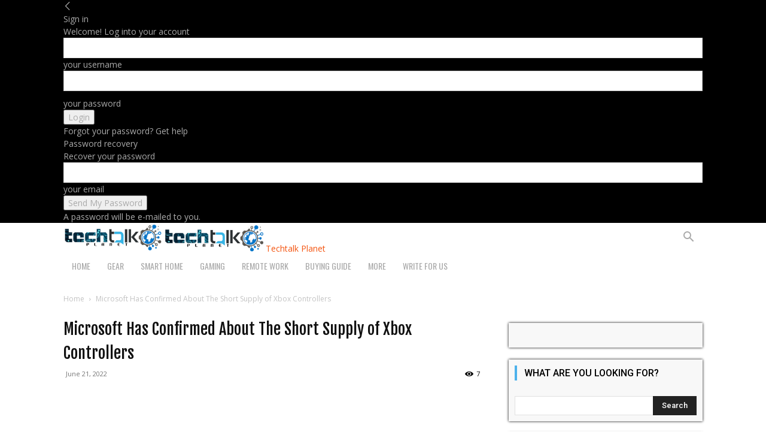

--- FILE ---
content_type: text/html; charset=utf-8
request_url: https://www.google.com/recaptcha/api2/aframe
body_size: 267
content:
<!DOCTYPE HTML><html><head><meta http-equiv="content-type" content="text/html; charset=UTF-8"></head><body><script nonce="WVzHAiQcrEqztsKpuSc8LQ">/** Anti-fraud and anti-abuse applications only. See google.com/recaptcha */ try{var clients={'sodar':'https://pagead2.googlesyndication.com/pagead/sodar?'};window.addEventListener("message",function(a){try{if(a.source===window.parent){var b=JSON.parse(a.data);var c=clients[b['id']];if(c){var d=document.createElement('img');d.src=c+b['params']+'&rc='+(localStorage.getItem("rc::a")?sessionStorage.getItem("rc::b"):"");window.document.body.appendChild(d);sessionStorage.setItem("rc::e",parseInt(sessionStorage.getItem("rc::e")||0)+1);localStorage.setItem("rc::h",'1769819522203');}}}catch(b){}});window.parent.postMessage("_grecaptcha_ready", "*");}catch(b){}</script></body></html>

--- FILE ---
content_type: application/javascript
request_url: https://cdn.letreach.com/js/main/5e39fa0e5a29bb450d76ea7bfec79e7c.js?ver=1.0.0
body_size: 4102
content:
var ltr_hash="5e39fa0e5a29bb450d76ea7bfec79e7c";var SafariActive="0";var SafariPushId="";var SafariSubURL="https://safari.letreach.com/5e1adb5cddb25e52758b45fb";var domname="Tech Talk Planet";var ltr_branding=1;var sbdom="ttp";var ltr_img="https://cdn.letreach.com/img/logos/5e39fa0e5a29bb450d76ea7bfec79e7c.png";var host="techtalkplanet.com";var title="Tech Talk Planet would like to send you push notifications.";var subtitle="You can choose to turn off notifications later anytime using browser settings.";var allowbtn="Yes Please";var closebtn="Don&#039;t Allow";var chicklettxt="Subscribe to Notifications";var suboptinpos="top-right";var suboptinval="true";function ld(){getBrowser();ltr(4)}(function(){if(document.readyState!="loading"){ld()}else{document.addEventListener("DOMContentLoaded",ld,!1)}})();function getQueryVariable(queryurl,variable){if(queryurl.indexOf("?")>-1){var query=queryurl.split("?")[1];var vars=query.split("&");for(var i=0;i<vars.length;i++){var pair=vars[i].split("=");if(pair[0]==variable){return pair[1]}}}else{return'Uncategorized'}}
function ltr(opt){window.ltroptin=opt;if(getQueryVariable(window.location.search,"letreachDevelopmentMode")==1&&window.ltrdevmode===undefined){window.ltrdevmode=1;var devjs=document.createElement("script");devjs.type="text/javascript";devjs.src='https://app.letreach.com/scripts/js/main/'+ltr_hash+'.js';document.getElementsByTagName("head")[0].appendChild(devjs);return}
if(window.ltrloaded===undefined){window.ltrloaded=1}else{return}
if(getQueryVariable(window.location.search,"letreachNotification")==1){showLTRBrandingBelow()}
if(!('PushManager' in window)){console.log("Push Messaging not supported")}else{var fs=window.RequestFileSystem||window.webkitRequestFileSystem;if(!fs){loadoptin(opt)}else{fs(window.TEMPORARY,100,function(fs){loadoptin(opt)},function(err){console.log("in incognito")})}}}
function ltr_resubscribe(serviceWorkerRegistration){serviceWorkerRegistration.pushManager.subscribe({userVisibleOnly:!0,applicationServerKey:"BMeJQ6D9Ya9Xk-WfgWpA90tjtQCpfaWey22pycGIMKDviuPhZZ5Td38D4njNYgXbo3qEvGzE6P2Qb11CkhM7Jog"}).then(function(subscription){var key=subscription.getKey?subscription.getKey('p256dh'):'';key=key?btoa(String.fromCharCode.apply(null,new Uint8Array(key))):'';var auth=subscription.getKey?subscription.getKey('auth'):'';auth=auth?btoa(String.fromCharCode.apply(null,new Uint8Array(auth))):'';console.log("Subscription Successful");subs=endpointWorkaround(subscription);if(window.XMLHttpRequest){var xmlhttp2=new XMLHttpRequest()}else{var xmlhttp2=new ActiveXObject("Microsoft.XMLHTTP")}
xmlhttp2.onreadystatechange=function(){if(xmlhttp2.readyState==4&&xmlhttp2.status==200){console.log(xmlhttp2.responseText);var date=new Date();date.setTime(date.getTime()+(8*60*60*1000));var expires="; expires="+date.toGMTString();document.cookie="ltr_subrefresh=1; expires="+expires+"; path=/"}};xmlhttp2.open("POST","https://api.letreach.com/main/updsubscribe",!0);xmlhttp2.setRequestHeader("Content-type","application/x-www-form-urlencoded");if(typeof ltr_category==='undefined'){var ltr_category='Uncategorized'}
xmlhttp2.send("subhash="+getSubscriberhash()+"&subid="+encodeURIComponent(subs)+"&key="+encodeURIComponent(key)+"&auth="+encodeURIComponent(auth)+"&isvapid=1")}).catch(function(e){if(Notification.permission==='denied'){}else{console.log("Failed Subscription"+e)}})}
function updateLTRSubscriber(){navigator.serviceWorker.ready.then(function(serviceWorkerRegistration){serviceWorkerRegistration.pushManager.getSubscription().then(function(oldsubscription){if(oldsubscription!==null){oldsubscription.unsubscribe().then(function(){ltr_resubscribe(serviceWorkerRegistration)})}else{ltr_resubscribe(serviceWorkerRegistration)}})})}
function loadoptin(){if(flg==1){console.log("ltr loaded");if(isSubscriber()){if(window.XMLHttpRequest){xmlhttp=new XMLHttpRequest()}else{xmlhttp=new ActiveXObject("Microsoft.XMLHTTP")}
xmlhttp.onreadystatechange=function(){if(xmlhttp.readyState==4&&xmlhttp.status==200){console.log(xmlhttp.responseText)}};xmlhttp.open("POST","https://api.letreach.com/main/ana",!0);xmlhttp.setRequestHeader("Content-type","application/x-www-form-urlencoded");if(typeof ltr_category==='undefined'){var ltr_category='Uncategorized'}
xmlhttp.send("subhash="+getSubscriberhash()+"&hash="+ltr_hash+"&category="+ltr_category+"&page="+window.location.href);if(window.ltroptin==5){if(document.cookie.indexOf("ltr_subrefresh")===-1){var manifestjson=document.createElement("LINK");manifestjson.rel="manifest";manifestjson.href='https://'+location.hostname+'/manifest.json';document.getElementsByTagName("head")[0].appendChild(manifestjson);updateLTRSubscriber()}}}else{if(window.ltroptin!=5){var pshcss=document.createElement("LINK");pshcss.rel="stylesheet";pshcss.href='https://cdn.letreach.com/css/push/'+ltr_hash+'.css';document.getElementsByTagName("head")[0].appendChild(pshcss)}
checkInIframe()}}}
function getBrowser(){console.log("browser");var nAgt=navigator.userAgent;var browserName=navigator.appName;if((verOffset=nAgt.indexOf("Opera"))!=-1){browserName="Opera"}else if((verOffset=nAgt.indexOf("MSIE"))!=-1){browserName="Microsoft Internet Explorer"}else if((verOffset=nAgt.indexOf("Chrome"))!=-1){browserName="Chrome";flg=1}else if((verOffset=nAgt.indexOf("Safari"))!=-1){browserName="Safari";flg=1}else if((verOffset=nAgt.indexOf("Firefox"))!=-1){browserName="Firefox";flg=1}
return browserName}
function hideallow(){var date=new Date();date.setTime(date.getTime()+(24*60*60*1000));var expires="; expires="+date.toGMTString();document.cookie="hideallw=1; expires="+expires+"; path=/";document.getElementById("ltrpop").parentNode.removeChild(document.getElementById("ltrpop"))}
function createSubscriber(subhash){console.log("Subscriber Created");createCookie("ltrvid",subhash);localStorage.ltrvid=subhash;if(document.cookie.indexOf('ltrmaino')<0){createCookie("ltrmaino",subhash)}}
function isSubscriber(){if(document.cookie.indexOf('ltrvid')>=0){return 1}else{if(localStorage.ltrvid!==undefined){return 1}else{return 0}}}
function createCookie(name,val){var date=new Date();date.setTime(date.getTime()+(24*60*60*365*1000));var expires="; expires="+date.toGMTString();document.cookie=name+"="+val+"; expires="+expires+"; path=/"}
function getCookie(name){var value="; "+document.cookie;var parts=value.split("; "+name+"=");if(parts.length==2)return parts.pop().split(";").shift()}
function getSubscriberhash(){if(document.cookie.indexOf('ltrvid')>=0){return getCookie('ltrvid')}else{if(localStorage.ltrvid!==undefined){return localStorage.ltrvid}else{return 0}}}
function popsub(typ){if(document.getElementById("letreach_post_category")){var ltr_category=document.getElementById("letreach_post_category").value}
if(typeof ltr_category==='undefined'){var ltr_category='Uncategorized'}
if(typ=="push")
var domain="https://"+sbdom+".letreach.com?category="+ltr_category;else var domain='https://letreach.com/subscribe/'+typ+'/'+ltr_hash+'?cat='+ltr_category;var popup=window.open(domain,"_blank","height=400, width=550, status=yes, toolbar=no");if(!popup||popup.closed||typeof popup.closed=='undefined'){popup_blocked()}else{popup.onclose=function(){console.log("popupclosed");startMessageListener()};var myElements=document.querySelectorAll(".ltrpopclass");for(var i=0;i<myElements.length;i++){myElements[i].style.display="none"}}}
function checkInIframe(){var newDiv=document.createElement("div");newDiv.id="ltrpopclass";newDiv.innerHTML='<iframe src="https://'+sbdom+'.letreach.com/ask.html?checkPermission=1" visibility="hidden" style="width: 0px; height: 0px; border: 0px; display: none;"></iframe>';document.getElementsByTagName("body")[0].appendChild(newDiv);startMessageListener()}
function startMessageListener(){if(window.ltroptin==5){SSLSUB()}else{window.addEventListener('message',function(event){if(event.origin=="https://letreach.com"||event.origin=="https://"+sbdom+".letreach.com"||event.origin=="https://"+sbdom+".ltrch.com"){console.log("event "+event.data);if(event.data.length==1){if(event.data==-1){hideallow()}else if(event.data==0||event.data==2){var ua=navigator.userAgent.toLowerCase();if(ua.indexOf('safari')!=-1||ua.indexOf('firefox')!=-1){if(ua.indexOf('chrome')!=-1||ua.indexOf('firefox')!=-1){console.log("Chrome");if(window.ltroptin==1)
optin1();if(window.ltroptin==2)
optin2();if(window.ltroptin==3)
optin3();if(window.ltroptin==4)
optin4();if(window.ltroptin==5)
SSLSUB();if(window.ltroptin==6)
optin6()}}}}else if(event.data.length=="32"){createSubscriber(event.data)}}},!1)}}
function popupCallback(){var iframe=document.getElementById("ltrIframe");if(typeof(iframe)==="undefined"){var newDiv=document.createElement("div");newDiv.id="ltrIframe";newDiv.innerHTML='<iframe src="https://'+sbdom+'.letreach.com/ask.html?checkPermission=1" visibility="hidden" style="width: 0px; height: 0px; border: 0px; display: none;"></iframe>';document.getElementsByTagName("body")[0].appendChild(newDiv)}else{iframe.contentWindow.location.reload()}
startMessageListener()}
function popup_blocked(){var newDiv=document.createElement("div");newDiv.id="popup-blocked-warning";newDiv.innerHTML='<div class="ltr-popup-blocked-modal"><div class="ltr-modal-box"><div class="ltr-image"><img src="https://letreach.com/assets/push/img/chrome-blocked.png"></div><div class="message">Please unblock popups from the browser settings as mentioned in the screenshot!</div></div></div>';document.getElementsByTagName("body")[0].appendChild(newDiv)}
function showLTRBrandingTop(){if(ltr_branding==0){return}
var lb=document.createElement("div");lb.id="ltrbranding";lb.className="ltrbranding";lb.innerHTML='<style>.ltrbranding{z-index:9999999;display:inline-block;position:fixed;top:5px;right:5px;}.ltrbranding .ltr-branding-box{cursor:pointer;display:inline-block;color:#fff;background:rgba(0,0,0,.7);border-radius:2px;padding:3px;font-size:14px}.ltr-branding-box img{width:16px;vertical-align:middle;margin-right:5px}</style><div id="ltrbranding" class="ltrbranding"><a href="https://letreach.com/?utm_source='+location.hostname+'&utm_medum=NotificationBranding&utm_campaign=NotificationBranding" target="_blank"><div class="ltr-branding-box"><img src="https://cdn.letreach.com/img/global/Logo-16x16shadow.png">Notifications Powered by LetReach</div></a></div>';document.getElementsByTagName("body")[0].appendChild(lb)}
function showLTRBrandingBelow(){if(ltr_branding==0){return}
var lb=document.createElement("div");lb.id="ltrbranding";lb.className="ltrbranding";lb.innerHTML='<style>.ltrbranding{z-index:9999999;display:inline-block;position:fixed;bottom:0;right:5px;}.ltrbranding .ltr-branding-box{cursor:pointer;display:inline-block;color:#fff;background:rgba(0,0,0,.7);border-radius:2px;padding:3px;font-size:14px}.ltr-branding-box a{cursor:pointer;color:#fff;font-size:14px;text-decoration: none;}.ltr-branding-box img{width:16px;vertical-align:middle;margin-right:5px}.ltr-unsub-btn{color:#fff;display:block;text-align: center; font-size: 12px !important;margin-bottom: 4px}</style><div class="ltr-branding-box"><a title="Unsubscribe to Notifications" class="ltr-unsub-btn" onclick="ltr_unsubscribe()">Unsubscribe to Notifications</a><a title="Notifications Powered by LetReach" href="https://letreach.com/?utm_source='+location.hostname+'&amp;utm_medum=NotificationBranding&amp;utm_campaign=NotificationBranding" target="_blank"><img src="https://cdn.letreach.com/img/global/Logo-16x16shadow.png">Notifications Powered by LetReach</a></div>';document.getElementsByTagName("body")[0].appendChild(lb)}
function ltr_unsubscribe(){if(window.XMLHttpRequest){xmlhttp=new XMLHttpRequest()}else{xmlhttp=new ActiveXObject("Microsoft.XMLHTTP")}
xmlhttp.onreadystatechange=function(){if(xmlhttp.readyState==4&&xmlhttp.status==200){console.log(xmlhttp.responseText)}};xmlhttp.open("POST","https://api.letreach.com/main/unsubscribe",!0);xmlhttp.setRequestHeader("Content-type","application/x-www-form-urlencoded");if(typeof ltr_category==='undefined'){var ltr_category='Uncategorized'}
xmlhttp.send("subhash="+getSubscriberhash()+"&hash="+ltr_hash+"&page="+window.location.href)}
var optin4timer;function optin4(){var faws=document.createElement("LINK");faws.rel="stylesheet";faws.href='https://maxcdn.bootstrapcdn.com/font-awesome/4.4.0/css/font-awesome.min.css';document.getElementsByTagName("head")[0].appendChild(faws);var newDiv=document.createElement("div");newDiv.id="ltr-bottom-right";newDiv.className="ltrpopclass";if(document.cookie.indexOf('ltroptin4hide')>=0){st="display:none";st2="display:inherit"}else{st="";st2="display:none"}
newDiv.innerHTML='<div class="ltr-optin4 optin4-bottom-left"><div class="ltr-optin4-box ltr-arrow_box" style="'+st+'"><span class="ltr-close-optin4" onclick="hideOptin4()"><i class="fa fa-remove"></i><span>Close</span></span><div class="ltr-optin4-image"><img src="'+ltr_img+'"></div><div class="ltr-optin4-text"><div class="ltr-optin4-heading">'+title+'</div><div class="ltr-optin4-subheading">'+subtitle+'</div></div><div class="ltr-optin4-btns"><button class="ltr-push-btn" onclick="popsub(\'push\')">'+allowbtn+'</button></div><div class="ltr-branding"><a href="https://letreach.com/?utm_campaign='+host+'" target="_blank"><img src="https://cdn.letreach.com/img/global/Logo-16x16shadow.png">Powered by LetReach</a></div></div><div class="ltr-optin4-bell"><i class="fa fa-bell"><span class="ltr-optin4-ncount" style="'+st2+'">1</span></i></div></div>';document.getElementsByTagName("body")[0].appendChild(newDiv);if(document.body.clientWidth<=767){document.getElementsByClassName('ltr-optin4-bell')[0].onclick=showOptin4}else{document.getElementsByClassName('ltr-optin4-bell')[0].onmouseover=showOptin4}}
function showOptin4(){if(document.getElementsByClassName('ltr-optin4-box').length>0){document.getElementsByClassName('ltr-optin4-box')[0].style.display='block';document.getElementsByClassName('ltr-optin4-ncount')[0].style.display='none'}}
function hideOptin4(){clearInterval(optin4timer);document.getElementsByClassName('ltr-optin4-box')[0].style.display='none';document.getElementsByClassName('ltr-optin4-ncount')[0].style.display='inherit';var date=new Date();date.setTime(date.getTime()+(24*60*60*7*1000));var expires="; expires="+date.toGMTString();document.cookie="ltroptin4hide=1; expires="+expires+"; path=/"}
function chicklet(txt){if(suboptinval=="true"){var newDiv=document.createElement("div");newDiv.id="ltr-right-pop";newDiv.className="ltrpopclass";newDiv.innerHTML='<div class="shr7 shr7-'+suboptinpos+'" onclick="popsub(\'push\')">'+txt+'</div>';document.getElementsByTagName("body")[0].appendChild(newDiv);setTimeout(function(){document.getElementsByClassName("shr7")[0].style.transform="rotate(-90deg)"},1000)}}